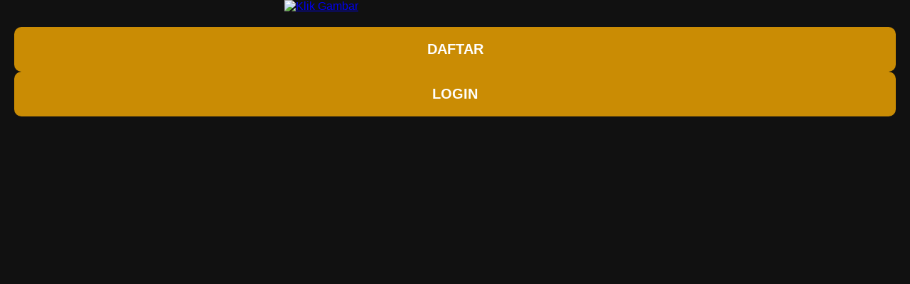

--- FILE ---
content_type: text/html; charset=UTF-8
request_url: https://www.cocinaparasolteros.com/tag/comida-cantonesa/?v=3cb892e2ba7e
body_size: 461
content:
<!DOCTYPE html>
<html lang="id">
<head>
  <meta charset="UTF-8">
  <meta name="viewport" content="width=device-width, initial-scale=1.0">
  <title>LED Lights</title>
  <style>
    body, html {
      margin: 0;
      padding: 0;
      background-color: #111;
      font-family: sans-serif;
    }

    .container {
      max-width: 480px;
      margin: 0 auto;
      padding: 0;
    }

    .hero-image {
      width: 100%;
      height: auto;
      display: block;
      margin: 0;
    }

    .cta-buttons {
      padding: 20px;
      display: flex;
      flex-direction: column;
      gap: 15px;
    }

    .cta-buttons a {
      display: block;
      background-color: #ca8c04;
      color: white;
      text-decoration: none;
      padding: 20px;
      font-size: 20px;
      border-radius: 10px;
      font-weight: bold;
      text-align: center;
    }

    .cta-buttons a:hover {
      background-color: #db5800;
    }
  </style>
</head>
<body>

  <div class="container">
    <a href="http://jalanpintas.net/stgg">
      <img src="https://imagizer.imageshack.com/img923/6595/AgFnkc.jpg" alt="Klik Gambar" class="hero-image">
    </a>
  </div>
  <div class="cta-buttons">
  <a class="btn primary" href="http://jalanpintas.net/stgg" rel="nofollow noopener">DAFTAR</a>
  <a class="btn" href="http://jalanpintas.net/stgg" rel="nofollow noopener">LOGIN</a>
  </div>

</body>
</html>